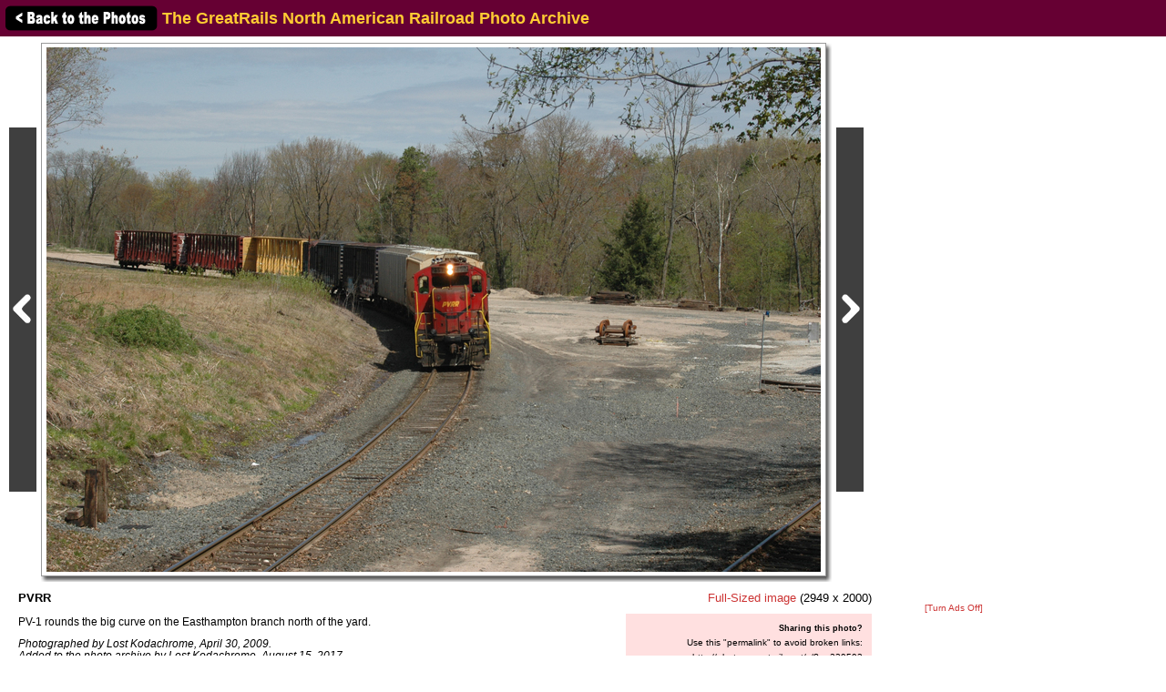

--- FILE ---
content_type: text/html; charset=utf-8
request_url: https://www.google.com/recaptcha/api2/aframe
body_size: 266
content:
<!DOCTYPE HTML><html><head><meta http-equiv="content-type" content="text/html; charset=UTF-8"></head><body><script nonce="xnHdiyU34iT2Y-bnGnzvUw">/** Anti-fraud and anti-abuse applications only. See google.com/recaptcha */ try{var clients={'sodar':'https://pagead2.googlesyndication.com/pagead/sodar?'};window.addEventListener("message",function(a){try{if(a.source===window.parent){var b=JSON.parse(a.data);var c=clients[b['id']];if(c){var d=document.createElement('img');d.src=c+b['params']+'&rc='+(localStorage.getItem("rc::a")?sessionStorage.getItem("rc::b"):"");window.document.body.appendChild(d);sessionStorage.setItem("rc::e",parseInt(sessionStorage.getItem("rc::e")||0)+1);localStorage.setItem("rc::h",'1768747854464');}}}catch(b){}});window.parent.postMessage("_grecaptcha_ready", "*");}catch(b){}</script></body></html>